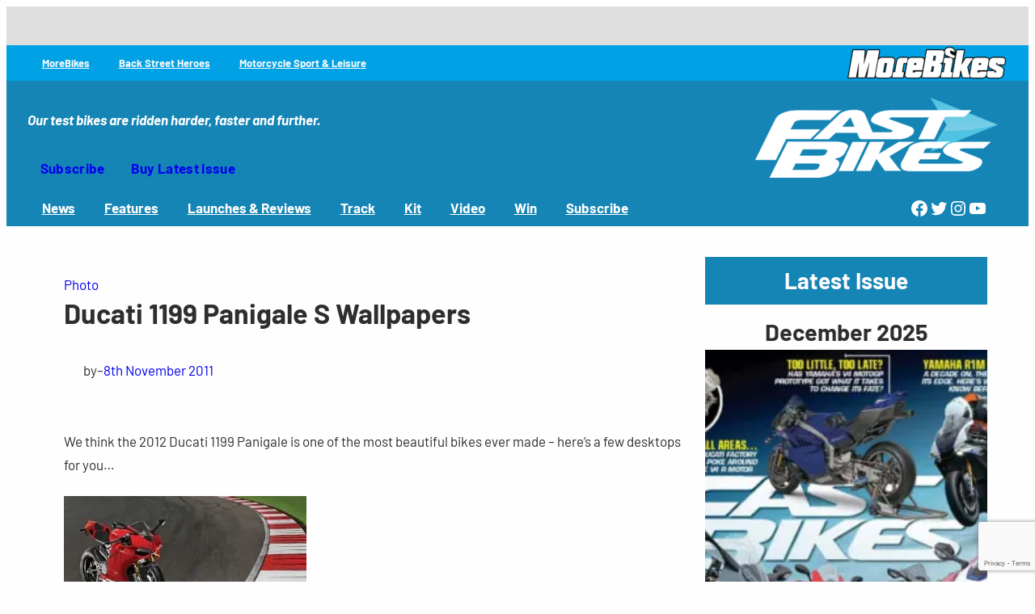

--- FILE ---
content_type: text/html; charset=utf-8
request_url: https://www.google.com/recaptcha/api2/anchor?ar=1&k=6LfQ5PoUAAAAAK7j23vR3jdu4t_tnL5tBN7pvU2a&co=aHR0cHM6Ly93d3cuZmFzdGJpa2VzbWFnLmNvbTo0NDM.&hl=en&v=TkacYOdEJbdB_JjX802TMer9&size=invisible&anchor-ms=20000&execute-ms=15000&cb=dliggjskqri6
body_size: 45451
content:
<!DOCTYPE HTML><html dir="ltr" lang="en"><head><meta http-equiv="Content-Type" content="text/html; charset=UTF-8">
<meta http-equiv="X-UA-Compatible" content="IE=edge">
<title>reCAPTCHA</title>
<style type="text/css">
/* cyrillic-ext */
@font-face {
  font-family: 'Roboto';
  font-style: normal;
  font-weight: 400;
  src: url(//fonts.gstatic.com/s/roboto/v18/KFOmCnqEu92Fr1Mu72xKKTU1Kvnz.woff2) format('woff2');
  unicode-range: U+0460-052F, U+1C80-1C8A, U+20B4, U+2DE0-2DFF, U+A640-A69F, U+FE2E-FE2F;
}
/* cyrillic */
@font-face {
  font-family: 'Roboto';
  font-style: normal;
  font-weight: 400;
  src: url(//fonts.gstatic.com/s/roboto/v18/KFOmCnqEu92Fr1Mu5mxKKTU1Kvnz.woff2) format('woff2');
  unicode-range: U+0301, U+0400-045F, U+0490-0491, U+04B0-04B1, U+2116;
}
/* greek-ext */
@font-face {
  font-family: 'Roboto';
  font-style: normal;
  font-weight: 400;
  src: url(//fonts.gstatic.com/s/roboto/v18/KFOmCnqEu92Fr1Mu7mxKKTU1Kvnz.woff2) format('woff2');
  unicode-range: U+1F00-1FFF;
}
/* greek */
@font-face {
  font-family: 'Roboto';
  font-style: normal;
  font-weight: 400;
  src: url(//fonts.gstatic.com/s/roboto/v18/KFOmCnqEu92Fr1Mu4WxKKTU1Kvnz.woff2) format('woff2');
  unicode-range: U+0370-0377, U+037A-037F, U+0384-038A, U+038C, U+038E-03A1, U+03A3-03FF;
}
/* vietnamese */
@font-face {
  font-family: 'Roboto';
  font-style: normal;
  font-weight: 400;
  src: url(//fonts.gstatic.com/s/roboto/v18/KFOmCnqEu92Fr1Mu7WxKKTU1Kvnz.woff2) format('woff2');
  unicode-range: U+0102-0103, U+0110-0111, U+0128-0129, U+0168-0169, U+01A0-01A1, U+01AF-01B0, U+0300-0301, U+0303-0304, U+0308-0309, U+0323, U+0329, U+1EA0-1EF9, U+20AB;
}
/* latin-ext */
@font-face {
  font-family: 'Roboto';
  font-style: normal;
  font-weight: 400;
  src: url(//fonts.gstatic.com/s/roboto/v18/KFOmCnqEu92Fr1Mu7GxKKTU1Kvnz.woff2) format('woff2');
  unicode-range: U+0100-02BA, U+02BD-02C5, U+02C7-02CC, U+02CE-02D7, U+02DD-02FF, U+0304, U+0308, U+0329, U+1D00-1DBF, U+1E00-1E9F, U+1EF2-1EFF, U+2020, U+20A0-20AB, U+20AD-20C0, U+2113, U+2C60-2C7F, U+A720-A7FF;
}
/* latin */
@font-face {
  font-family: 'Roboto';
  font-style: normal;
  font-weight: 400;
  src: url(//fonts.gstatic.com/s/roboto/v18/KFOmCnqEu92Fr1Mu4mxKKTU1Kg.woff2) format('woff2');
  unicode-range: U+0000-00FF, U+0131, U+0152-0153, U+02BB-02BC, U+02C6, U+02DA, U+02DC, U+0304, U+0308, U+0329, U+2000-206F, U+20AC, U+2122, U+2191, U+2193, U+2212, U+2215, U+FEFF, U+FFFD;
}
/* cyrillic-ext */
@font-face {
  font-family: 'Roboto';
  font-style: normal;
  font-weight: 500;
  src: url(//fonts.gstatic.com/s/roboto/v18/KFOlCnqEu92Fr1MmEU9fCRc4AMP6lbBP.woff2) format('woff2');
  unicode-range: U+0460-052F, U+1C80-1C8A, U+20B4, U+2DE0-2DFF, U+A640-A69F, U+FE2E-FE2F;
}
/* cyrillic */
@font-face {
  font-family: 'Roboto';
  font-style: normal;
  font-weight: 500;
  src: url(//fonts.gstatic.com/s/roboto/v18/KFOlCnqEu92Fr1MmEU9fABc4AMP6lbBP.woff2) format('woff2');
  unicode-range: U+0301, U+0400-045F, U+0490-0491, U+04B0-04B1, U+2116;
}
/* greek-ext */
@font-face {
  font-family: 'Roboto';
  font-style: normal;
  font-weight: 500;
  src: url(//fonts.gstatic.com/s/roboto/v18/KFOlCnqEu92Fr1MmEU9fCBc4AMP6lbBP.woff2) format('woff2');
  unicode-range: U+1F00-1FFF;
}
/* greek */
@font-face {
  font-family: 'Roboto';
  font-style: normal;
  font-weight: 500;
  src: url(//fonts.gstatic.com/s/roboto/v18/KFOlCnqEu92Fr1MmEU9fBxc4AMP6lbBP.woff2) format('woff2');
  unicode-range: U+0370-0377, U+037A-037F, U+0384-038A, U+038C, U+038E-03A1, U+03A3-03FF;
}
/* vietnamese */
@font-face {
  font-family: 'Roboto';
  font-style: normal;
  font-weight: 500;
  src: url(//fonts.gstatic.com/s/roboto/v18/KFOlCnqEu92Fr1MmEU9fCxc4AMP6lbBP.woff2) format('woff2');
  unicode-range: U+0102-0103, U+0110-0111, U+0128-0129, U+0168-0169, U+01A0-01A1, U+01AF-01B0, U+0300-0301, U+0303-0304, U+0308-0309, U+0323, U+0329, U+1EA0-1EF9, U+20AB;
}
/* latin-ext */
@font-face {
  font-family: 'Roboto';
  font-style: normal;
  font-weight: 500;
  src: url(//fonts.gstatic.com/s/roboto/v18/KFOlCnqEu92Fr1MmEU9fChc4AMP6lbBP.woff2) format('woff2');
  unicode-range: U+0100-02BA, U+02BD-02C5, U+02C7-02CC, U+02CE-02D7, U+02DD-02FF, U+0304, U+0308, U+0329, U+1D00-1DBF, U+1E00-1E9F, U+1EF2-1EFF, U+2020, U+20A0-20AB, U+20AD-20C0, U+2113, U+2C60-2C7F, U+A720-A7FF;
}
/* latin */
@font-face {
  font-family: 'Roboto';
  font-style: normal;
  font-weight: 500;
  src: url(//fonts.gstatic.com/s/roboto/v18/KFOlCnqEu92Fr1MmEU9fBBc4AMP6lQ.woff2) format('woff2');
  unicode-range: U+0000-00FF, U+0131, U+0152-0153, U+02BB-02BC, U+02C6, U+02DA, U+02DC, U+0304, U+0308, U+0329, U+2000-206F, U+20AC, U+2122, U+2191, U+2193, U+2212, U+2215, U+FEFF, U+FFFD;
}
/* cyrillic-ext */
@font-face {
  font-family: 'Roboto';
  font-style: normal;
  font-weight: 900;
  src: url(//fonts.gstatic.com/s/roboto/v18/KFOlCnqEu92Fr1MmYUtfCRc4AMP6lbBP.woff2) format('woff2');
  unicode-range: U+0460-052F, U+1C80-1C8A, U+20B4, U+2DE0-2DFF, U+A640-A69F, U+FE2E-FE2F;
}
/* cyrillic */
@font-face {
  font-family: 'Roboto';
  font-style: normal;
  font-weight: 900;
  src: url(//fonts.gstatic.com/s/roboto/v18/KFOlCnqEu92Fr1MmYUtfABc4AMP6lbBP.woff2) format('woff2');
  unicode-range: U+0301, U+0400-045F, U+0490-0491, U+04B0-04B1, U+2116;
}
/* greek-ext */
@font-face {
  font-family: 'Roboto';
  font-style: normal;
  font-weight: 900;
  src: url(//fonts.gstatic.com/s/roboto/v18/KFOlCnqEu92Fr1MmYUtfCBc4AMP6lbBP.woff2) format('woff2');
  unicode-range: U+1F00-1FFF;
}
/* greek */
@font-face {
  font-family: 'Roboto';
  font-style: normal;
  font-weight: 900;
  src: url(//fonts.gstatic.com/s/roboto/v18/KFOlCnqEu92Fr1MmYUtfBxc4AMP6lbBP.woff2) format('woff2');
  unicode-range: U+0370-0377, U+037A-037F, U+0384-038A, U+038C, U+038E-03A1, U+03A3-03FF;
}
/* vietnamese */
@font-face {
  font-family: 'Roboto';
  font-style: normal;
  font-weight: 900;
  src: url(//fonts.gstatic.com/s/roboto/v18/KFOlCnqEu92Fr1MmYUtfCxc4AMP6lbBP.woff2) format('woff2');
  unicode-range: U+0102-0103, U+0110-0111, U+0128-0129, U+0168-0169, U+01A0-01A1, U+01AF-01B0, U+0300-0301, U+0303-0304, U+0308-0309, U+0323, U+0329, U+1EA0-1EF9, U+20AB;
}
/* latin-ext */
@font-face {
  font-family: 'Roboto';
  font-style: normal;
  font-weight: 900;
  src: url(//fonts.gstatic.com/s/roboto/v18/KFOlCnqEu92Fr1MmYUtfChc4AMP6lbBP.woff2) format('woff2');
  unicode-range: U+0100-02BA, U+02BD-02C5, U+02C7-02CC, U+02CE-02D7, U+02DD-02FF, U+0304, U+0308, U+0329, U+1D00-1DBF, U+1E00-1E9F, U+1EF2-1EFF, U+2020, U+20A0-20AB, U+20AD-20C0, U+2113, U+2C60-2C7F, U+A720-A7FF;
}
/* latin */
@font-face {
  font-family: 'Roboto';
  font-style: normal;
  font-weight: 900;
  src: url(//fonts.gstatic.com/s/roboto/v18/KFOlCnqEu92Fr1MmYUtfBBc4AMP6lQ.woff2) format('woff2');
  unicode-range: U+0000-00FF, U+0131, U+0152-0153, U+02BB-02BC, U+02C6, U+02DA, U+02DC, U+0304, U+0308, U+0329, U+2000-206F, U+20AC, U+2122, U+2191, U+2193, U+2212, U+2215, U+FEFF, U+FFFD;
}

</style>
<link rel="stylesheet" type="text/css" href="https://www.gstatic.com/recaptcha/releases/TkacYOdEJbdB_JjX802TMer9/styles__ltr.css">
<script nonce="HxiZsjXp-sh27JeHg0yyew" type="text/javascript">window['__recaptcha_api'] = 'https://www.google.com/recaptcha/api2/';</script>
<script type="text/javascript" src="https://www.gstatic.com/recaptcha/releases/TkacYOdEJbdB_JjX802TMer9/recaptcha__en.js" nonce="HxiZsjXp-sh27JeHg0yyew">
      
    </script></head>
<body><div id="rc-anchor-alert" class="rc-anchor-alert"></div>
<input type="hidden" id="recaptcha-token" value="[base64]">
<script type="text/javascript" nonce="HxiZsjXp-sh27JeHg0yyew">
      recaptcha.anchor.Main.init("[\x22ainput\x22,[\x22bgdata\x22,\x22\x22,\[base64]/MjU1OmY/[base64]/[base64]/[base64]/[base64]/bmV3IGdbUF0oelswXSk6ST09Mj9uZXcgZ1tQXSh6WzBdLHpbMV0pOkk9PTM/bmV3IGdbUF0oelswXSx6WzFdLHpbMl0pOkk9PTQ/[base64]/[base64]/[base64]/[base64]/[base64]/[base64]/[base64]\\u003d\x22,\[base64]\\u003d\\u003d\x22,\x22w6Ziw44Cw6rDsTbCiCodwokpcAbDrcK+BjTDoMKlOQ3Cr8OEY8KkSRzDj8KUw6HCjWkpM8O0w4TCmx85w6hbwrjDgDc7w5o8ciNofcOCwpNDw5AJw6crA3trw78+wqNCVGgSF8O0w6TDp1pew4lLfQgcXU/DvMKjw6dUe8OTJsOPMcORAMKWwrHChwgHw4nCkcK2JMKDw6FoCsOjXyVCEENFwrR0wrJWAMO7J2LDpRwFE8OPwq/DmcK2w7I/Dw/[base64]/CtFlHcFFHQMOeG0l6VHXDo37Cv8OBwpTClcOWAGXCi0HCjhMiXw7CjMOMw7l/w6tBwr59wpRqYCTCmmbDnsOnScONKcKKQSApwrnCsGkHw73CgGrCrsOhZcO4bSXCjsOBwr7DrcKMw4oBw4XCnMOSwrHCkVh/wrhFJ2rDg8Kuw6DCr8KQRQkYNxw2wqkpWsKdwpNMBMO5wqrDocOEwrzDmMKjw5BJw67DtsOYw6RxwrtjwqTCkwAEV8K/bUdqwrjDrsO3wppHw4p9w4DDvTAwQ8K9GMOtCVwuMnFqKkAFQwXCnjPDowTCh8Kgwqchwr3DhsOhUEw3bSt+wr1tLMOFwr3DtMO0wodnY8KEw74EZsOEwrkAasOzNnrCmsKlTi7CqsO7FkE6GcO1w6p0egtpMXLCncOqXkAtLCLCkWscw4PCpSt/[base64]/[base64]/CvMKjBifCiEMrwrcZwp87wqs0w6xbG8Ovw7DCjwYuNMOBLUrDi8KiEizDn3VuZVDDnC3Dh27DkcKfwoBqwodXMizDmTsNwq/[base64]/OcKCAMO5w4ljw7s3wp7Dm8OFw7TCoW/CusOZwrYOw4zDiVHDhVRuNBECBTnCn8KjwrsBB8Khw5hXwrE6wp0FccKJw5LCncOnZmh7OMOFwq1ew47CrSlCNcOLdUfChMK9FMKxY8Kcw7pKw5NAcsOxM8O9McOXw5zDhMKFw7/CgsO2CRfCjMOIwrFkw5vDg31Cwr02wpfDix0cwrnCun4owqTDkcOOBwIbRcKKwrNSaHbDj3/CgcKPw6Qlwr/[base64]/IMKDX8Krw5UwwrlUYMK4w7/CrMO8w7ZTWMOeZSzClhrDocK/UX3CvDxhAcO9wrwuw7/CrMKyF3PCjTIjF8KoJsKWHC0Ew5IVAcOMM8OCYcOHwoFYwoJJasO8w6Y+dSZawodRTsKCwrtkw49Fw5vCgW1DKMOMwokgw40Kw6HCsMOEwp/[base64]/[base64]/[base64]/w6/DmEHDl8KNwqfCucKdwrFpNMOswr7CsgsYw6HDlcO/UgbCkxoXOzvCjnTDpsOGw7guDmXDkEzDjMKewpIhwqXCj2TDow5ewrfCrHrDhsOUPWYOIEfCpT/Dl8OAwrHCjMKZTX7DtkfDmMOLFsOQw73CrUN8w4MbZcKDdwEvLcOGw719wrTDg1EBNcKtO0kLw6PDicO5wo7DlcKBwrHCmMKEw7EDOcK6wo5TwrzCicKKGR0+w5/DgsOAwqLCpMKkGMKkw6sJDV9ow581woVRO3R5w6MkCcKwwqQUEjDDpgBPbnjCg8Kiw7XDgMO1w4RhGmnChyPCsxPDmcO1LwrCgiLCssK/[base64]/DjcKBw5JCwrrDv8OTw7cXw5FnwrvDnDDCucOJLEoUdMKRExA+CcOUwobCosOVw5PCnMKYw6/Cr8KJakrDqMOowqLDvcOWH0M+w5h2LQ9eOcKdH8OAX8KpwrhWw7VjFTsmw7rDr0J5wo18w6vCkSo2wpXCgcOzwpHCqyBbUiRnVmTCi8OcCiERwptwecOHw51LeMOtM8K+w6bDu3zCpMKQw73DtjJrwoXDjz/CvMKDQ8K5w53CgTVmw4JgHMOOw5RuH1HCpxUaZcOQw4rCq8OJw7jCqF9ywpgTeA7DjTHDqVrCg8KUPx1sw53DusOCw43DnsKGwovCt8OjLhLCgsKxwoLDrWgrw6bCqWfDkcKxJ8K7woXCnMO0XDHDrEjCpMK/DMKTwofCpmZYw5DClsOQw5hdXcKnHn3CtMKWP01swp3CkkdVH8OpwrpZY8KRw51XwpEMwpISwrYCZ8Khw6bCosK1wp/DtMKeBnXDgGbDr0/Cv1FlwrPCuw8KTcKIw5ZgRsO5LS0vXyZEVsKhwqrDosKWwqfChsKuS8KGDTwEbMKkRHFOwo7DiMKWwp7Cm8Ofw41aw7tJdMO3woXDvD/[base64]/TnPDiljCtMOzwrlTTTHCqsKpTBkFXQnDl8Obw5xIw4/DisOrwrfCmMOZwpjCiQrCtmw1I1lFw7PCncO9Tx3Dp8OxwodNwpfDgsOtwqLCp8OAw5rDoMOhwofCn8KvL8KPXsOxwrbDnCQhw7jDhSASQsKOAwMrTsOJw79Cwrxyw6XDhMOaPXxww64ERMOXw65kw5vCr3XCs0HCqnsbwozChVBSw4hTNU/DqVPDtcOeOMOFQW0KecKXfsOAMk7DiA7CqcKVWk7Ds8OGwoTDvSwVGsOKacOrw4gDacOLw5fChDsww5zCusOQPSfDux7DpMK+w6nDr13DkBAtCsOJKn3CkE3CvMObwoYPPMKlMB1nQ8O4w7XCiR/CpMKFHsOkwrTDqMKFw5h6bx/CkB/DmiAuwr1owpLDhMO9w6XCq8KswovDrTgpH8KsfW93TGLCuiEgwojDulfDsUfChsO9w7Yyw74bLsK2VMOcBsKEw5FnBj7CjcKkwo9zf8O/fzjCisKwwrjDkMOqTjTChhddZsKDw7vDhFvCuV7DmSPCtMKNaMOQw7tUe8OHbjFHKcOjw5TCqsKOw4NgDV3ChMOTw6nCm07ClAHDknsyN8OyacOgwo/DvMOqwofDrWnDkMK1RsK4LG/DucKWwql4W27DvDzDr8KPQgV0woRxw5pIw6tgw4rCpMO4UMOCw67CrcKsXk8Hwq07wqIdS8OMWnlLwrQLwp/Cq8OmIx4DMcKQw67Cl8KZw7PChjI9W8OPT8K+AhgRaDjCgFoZwq7DoMOPw6DDn8K5wpPDs8OpwrMlwrHCsScKwqAKLzRxH8Kvw4XDkgjCvCbCjnRRw5/CgsOOUxzCmyp7WXzCmmjCs24uwoZSw4DDr8OPw6HDl13CnsKiw7LCrMOUw7tEasOkJcKhTSUrN2xaRMK7w49ewphXwqw3w4k5w4F4w5IAw5PDjMKNKnJAwoMoPiTDtMOIRMKUw7/Cm8OhDMOfD3rDsgXCgcOnd1/CmcOnworCncOhPMO9L8KrYcKAbRfCrMKEdEhowqVnbcKXwrcawoDCrMKSEgtIwrs/QMK+RsKmEDnDl2XDosKpPMO9cMOsSMKiXGRqw4QGwoFlw4B/Y8Opw53Dp0bDvsO1w6fClMO4w5LCtsKBwq/ClMOhw7fDoD1UV1NqN8Khw5Q2WHTCiSLDsDLDgcOBEMKkw7gffsKsL8KcU8KTXj1mMMKKMVBwAQXClTrCpmZqK8OSw7HDuMOtw5sxEHzDiGE6wqzChUnCmEdVwp3DmMKbImTDg1LCtsONKGrDskDCsMOubsOnRMKqwo/DucKSwolzw5XCqcORbgLCmDnCiWvCuRBXw4vDkl4uRUwSIcOheMKow73DksKjAcOdwpkSd8KowpnDocOSw7nDh8K+wpnCphrCgRrCvRNhPknDrhHChyjCjMKmLMKyXxMgDV/CpsOYP1HDi8O9w7XDqMOUXiUtw6bClj7DscOzwqt8woA6EsKhJcK6dMKWZSfDmnDCjcO0Ix5Ew6lrw7tJwpXDvAhjYVJvDsO0w6xIby/CgcOBAMK2AsKiw49Aw7LDkBvCh0bDlRPDkMKWfsOYCWhGQRlsQMKyHsOTNMO7BUoew6rCqWjDvsO3XcKFwqTDpcOuwrdAVcKiwoXCnTXCqcKKw7zCiAtqwqZuw53CiMKEw5vCmU3DlC8mwprChcKmw7QYw5/DnwUQwpjCv0RBJMOBdsOrw4VIw4xuw5zCkMOZBVZcw795w4vCj1jDrlTDrV/DvWEDw4R/[base64]/DgsOvwo7Ci1d9wrUcRMKHw7RQGsOVAUrDuHrCnCYJIcKQW1rDpsKcwprCoWTDvwHCqcKFFG9jwpTCnn/Cjl7DtWNTPMKsHMO8eU7DocKlwpHDqsK5TzrCnmk/HsOLDMO7wqtTw7XCgcOyNMK5w4zCuXPCph3CskMVXMKGbSpsw7/DnxtuYcOHwqDChVDDmA40wrdUwo0zF0/CgkDDhk/DoCvDkl/DijfCocOwwo0bw651w7DCt0hawo1YwqHCtFHCqcKzwojDncOzTsOYwronKg9vw7DCu8KAw509w47CosOMLHXDhlfCs0/Ch8O5WcOAw4tlw716wpVbw7guwpk7w7vDs8KsVMO2wr3DhsK6VcKWU8K+dcK6EMO5w5LCoyMMwqQewrIuwo3DokPDoF7CnyTCm1nDpjjDmT8KUh9SwobCi0zDu8KlNm0FLi7CssKuHQfCtiDDoDzDpsOJw6zDv8OMC0fDiEw8wq0ywqV/[base64]/Co8O1b8KhAsKTwrg3w4ddwqrCu8Onw5wMwobDhMK/[base64]/w6nCukPDosO/NhTDnALCpMOOwqVTICDDhWYfwpQxw7hsFlrDrMOAw4pNFHfCkMKNRgnDtmIewq/ChgXCqUDCuygHwq7DpTfDnhphIGZ1w5HDjXnDhcKVZww1c8KPCwXClMOtw6zDuxPChcKDdVJ7w4tgwqJTVQjCpCTDk8OFw7cUw6jCiQnDswdhwqbDhglaNEc9wopywqLDrsOqw6Ezw5lEQcO/emREJAxeNGTCjsKow7YzwpAkw5LDusK2M8OEX8KPBmvCiUTDhMOGWSwRElpQw5ZINU3Dl8KAd8KywrDCo3bCrcKewoXDocKvwpHDkwLCo8KsXHDDp8KHwqrDgsKVw5jDhMOJEyfCh3bDisOGw63Cs8OwT8KOw7DCqkAIBDYCRMOKUkMtMcOeRMOVIBsowq/[base64]/CmCUhwrxNw5fDvQt8wo7Cm0g+wqbDh1dOBsORwp1mw5HDkEnCkG9MwqbCh8ONw5vCt8Khw7x1NXNmXGHCthpTDMKwOXLDmcKtTChtbsKbwqcaLRo/[base64]/wr/CowI3Jl3CnsOoWcKqw5Ffwp/CixNiHsKNFMKPTnXCmXRbGk7DpHPDncKgwoMjZMOuQcK/w7k5AMOdOcK+w5HCu3PDksOow7Z3P8ObUzhqe8O1w4zCkcOaw77Cm3Btw79CwrvCgUMiHi5Rw4vCmT7DukoTdhwoLTFfw5fDjz8mLRxMdcKow7kqw5/CiMOXH8Ovwr9cGMKWEcKTLkJww7LDgQLDksK8w5zCoCvDoVzCrj5IQzsbPRYhVsKqwphZwp9CDjMrw6bCvxUdw7XCm0g2wo4nBGjCiUQpw6PCj8Kow5d5FV/Ctn7DtMOHN8K4wq3Dj2RlY8OlwpPDhMO2JlQHw47CpcOyTMKSwqDDnCTDl3E5bsKnwrfDtMOIcMK+wrVbw4EOL1TCrcKmFRhkYDzCskbClMKvw6/CicKyw4LCtMKzYcKbwp3CpT/DiyzDlU45wqvDq8K7e8K4AcOPHkgCwpsdwpw8UB3DsQt6w6TCkDTDnW4swpzDnzLDr15Ww4LDin5Ew5wAw7XCpjrCozkXw7jCpH1xOmppWX7DrDkoS8OHCHnCoMOgQMOZwrF+EMKDwq/CgMOFwrXCnRXCmSh6PDg2JEojw4LDsWQYCxzCvytpwqLCn8Khw7FmT8K8wp/DimVyIsK6IG7ClFHCmx0rwpXCv8O9OwhfwprDjxHCmMKOJsK7w7ZOwpkCw5cDccOaHMKlw7TDj8KSEnFaw5XDh8KPw50Rd8K7w4jCuwfCmsOywrwQw4DDhMK7wq3Cn8K+w4PCg8K9w5lSwo/CrcObYjsZdcKpw6TDk8OGwo5WCB0+w7hIQmnDojfDnsOlwovCiMKXRMO4EVbDrCg1wq57wrduwqvCvBfDpMOdYzHDgWjDscK6wr3DjkPDjFnChsOJwqNiECHCtnEQw65Yw5dcw6VMNsO1LwNYw5nCqcKNw6/CnTLCjhrCkG3CikTCszdsQMOPAl1/AsK/wqDDkwM2w6PCuCbDlMKLbMKZIFXCk8KYw67CuGHDpwgmw6rCuSgjbxRiwo9WNsOzOMK0w47CtznDnW3Cu8KJT8KnGx9IURwLw7nDjsKaw6vCk2ZBXy/DlhgjU8O2dQVtXhnDjVnDkisNwo4QwochaMKfwpNHw64uwphOd8ONU0A/[base64]/DlcKlV8KHwq59Qg3CuGsew44MLUc6wrMLw5XDk8O+wrTDrcOEw6Yvwrx2Cg/DgMKqwqHDjk7CosOhRMKww63CuMKDd8KXB8K0fyvDuMKBSHfDmMKNL8OackDCqsO7asOnw7NqXMKfw5fCq3JpwpkiZSkywr/Dtm/DvcKYwrfDmsKlDwA1w5TDvsOdwpnCjlDClgpYwppdSsOZbMO+wpXCv8KfwrTCrnXDpsO6fcKQB8KGwrzDuEpEY2BOXcKEXsK5GcKhwovCqcO/w6pZw4dAw6zDjgkvw5HCrG7Djz/CvGvCuEIHw4LDh8KQHcKwwoRyaUV4woPCmMO5cFXCo3YWw5AMw60iOsKhWH0wYcKfGETCmTFVwr4Two3DjMOrXcKLP8OAwoh2w6jDssKgYMKsccKsZsKPD2kMwrbCmsKEGCXCvk7DrMKbam8AdQcBAADCp8OcOcOLwoZLEcKiw5h/GXjCnizCrGrCmFvCgsO2ajvDl8OoO8Klw4oKRMKKID/[base64]/D1vDn8OkX8K0w57DhUHCicKteDs0J8OHQCMce8OnPCnDsiUAFcKZwonCt8KpFGjDs3nDnMO/wobCq8KFVMKEw7PCiTDClMKew6Vnwr8rJT/DgnUxwrNkwrNuAE5swpTDgMKvG8OmWU/Cnm0lwpnDscOvw5nDok9ow6TDmcKffsK8cQ57R0TDuFdRS8KWwo/[base64]/ClVTCmsKTMsK0ZcKUIsKIdUjCtUAawrvCojN1HUs9cyDDozzDtQTClcKwF2JCwpsvwrJjw7bCv8OCUEQ+w4rCicKAw6LDlMK5wrvDv8ODX2fDgDcQFcOKwpPDgmdWwrhXSTbCoHg2wqXCocKqXj/CncKPX8KPw7LDmx84M8Omwo/DuiNIMsKJw4wqw6oTwrPDlSDCtDYhK8KCw5Ygw51lw7NtOcKwYBTChMOow4EdcMKDXMKgERXDu8K2Jzwew4A8wojCsMKQaHHClcOvUsK2bcK7fcKuCsK4OMOYwpjClAVDwoxneMOyE8Kew6BHwoxJUMOlSMKOc8O/f8KAw6F8flbCtkHDlMOLwozDgsOQTsO9w5PDkMKLw4BZKMKGLcO9w6Z6wrlww65lwqZkwpTDt8O0w53DlXx0XcKtC8O6w59AwqLCtcKiw5w3cQ9mw7jDgWhyLwTCryEmS8KHw6kRwo/CmzJbwq/DvjfDucOYwpXDh8Onw7TCpsKdwqZhbsKcPwbChsOCRsK3VsKkwpI6w5PCmlYbwq7Dg18uw4/DrFEhegDDumLCgcK2w7vDjMObw5lgEhd2w43CvsK/aMK3woJCwrXCksOlw6XDr8KLDcO/w7zCtn0nw4sodBR7w45oRMOOfTAOw59qwoLDrWMdw4XDmsKvRj55ex7DsjfCjcO1w5fDisOxwrdLAxRdw5PDrzzCgsKGRGNnwoLCgMOowqcfLgRMw6LDm3vCmMKQwoxzW8K1QsKjwrjDhFzDicOsw4N1wqw5C8OQw4cJTsKWw6jDq8KYwo/CkmrCn8KbwphowoVMwp1FfMOYwpRewqnCjjpSEkTDosO8w6A/RRUgw5/Drj7CscKNw6B3w5nDhTTDogFOV23DvVTDokwxN0zDsALCiMKTwqTCisKXw78ofsOqVcOPwpLDkyjCvX7CqCrCkTLDinjDpMOzw5xvwq5hw6ggQirDl8KcwqzDu8Knw4bCrXzDjcKuw6ZNNQsRwrc/w6Mzfx/[base64]/esOWw5ALKzcQSMOTJ8K9wr5XF8OxWMOJw7EMw5XDmEvDi8OLw4rCvFvDuMO3PGbCocK9TcKxGsO/w6TDtwR0CcKOwpvDnsOfHsOtwqYAw5rCuRYuw6AydcKywqbCucOeYsOTbkrCnn8SWSBGCz3CozjCjsKzJ3YFwrfDslBhwqHCq8Kmw4/CuMOVIE/CuybDj1fDtTxONcKEMz4awoTCqsOqNcObI0MGZsKzw5krwp3DoMOpUMOzbkzDhU7ChMKEPMKrG8KFw7BIw53CsT0/GMOJw60Uwo9hwod3w6R+w4wRwoXDk8KjelzDrVMjbinDkQzCmhAXBi8Iw4k8w5vCjMObwqgOYsKYLkVcNsOMUsKaDMKiwohEwrhQW8OzB1hJwrnDhsOHwoPDlnJVVU/CvjBZOsKtRmjDgFnDknLCiMKiZMOgw7PDmMOKQcOHTUPDjMOmw6B/w7I0a8O7w4HDjDjCrsKBTCdVwpI9wpPClQDDnjXCvWAdwrViAT3Cm8OgwqTDisKYYMOywpjChHnDtBpWPgLChgR3Y1R7w4LCrMOCEcOhwqs/w7nCnn/CqcOfH3TClcOjwqbCp2wYw7tCwrXCuUXDnsOtwqwvw6YOVBvDtATClcKfw4gIw6bCm8Kbwo7CjsKFFCgGwofDijpAI2XCg8KAEcOeHsKgwrtaaMOqPsKJwrEtakskNVx2wqLDsyLCiEAYUMOnQj/ClsKOHm/[base64]/DocKUBsOvwp8HeT7CqSvDkw/CmjnDi1t8wogSwq5Xw7XCiibCkBvCkMO0fVbDnG/[base64]/[base64]/CrMOMw5ljDUMcO8OrFlrCmMOswobDhydafcKTEznDplQYw6fDnsOHMkLDhygGwpHCjjnDh3dLOhLCgEgRMTkhC8KNw5PDvj/[base64]/DiDDCn1zDrsOew4QBwprCtMONS0xMZsKgw6rDqn7CjhrCjx7CqcKuOBFAA3IBQRBhw50Ww5x3wr7DmMK6w5JZwoHCi0LCsCTDgwxuWMKWVi0MHsOVTcKbwrXDlMKganF8w7HDgsK/wrJdw7jDrcKdTnvDpcKCXgfDpEUbwqEHZsK+Z25owqY6wosiworDrj3Cq1ZvwqbDg8Kow5IMesOJworCiMKIwqnCpGnCkykKYyvCtsK7fwMdw6ZdwpFFw5vDnyVlIMK/aHI+d33Cq8OWwrjDqjQTwqFoBhsqWxVxwoVRCDwIw7VWw64SVB1Aw6rDm8Kjw6/[base64]/[base64]/[base64]/w6PClsKVCAArw41cwrUxI1h+GsOAE8Kpw7PClcO8ETbDucOlwokpw50fw4ldwqDCl8KAQcOWw5/CnkLDvHXCm8KeNMKleRgow7bDpcKdw5XCjwlCw4/CusKPw4YcOcOKGcObDMOefQ9bDcOrw7zCllkMaMObc1cxWALCo0jDu8K1PGxrw5vDjlFWwpk/EgPDvg5qwrLCpy7Ct0sySl1XwrbCl1F8TMOWw60KwojDjS0Cw7/Cr1d+TMOvUMKLFcOSKsOTT27DtSFNw7XCliPChgVDXcKNw7MzwpHCp8O/fcOIH0LCoMK3dcOyYMO5w4vDpMKHHChRS8Opw6XCjXbCuWwswqdsaMOnwrvDssKyGgwAVMOAw6fDvlMBXMKhw4fDuVzDqcO9w7xUUkBowpfDu3DCtMOow5oowo3Du8Kywp/DhUZFIU3CncKJdcKawrPChMKawogaw7vCqsK2OlTDn8KqWRDChcK9Sy7CoyHCqMOBcxDCnSDDpcKsw61nGcOHYMKNM8KKKBrDmMOQTMK9OMOraMKRwovDp8KbSS0sw43CvsOuKXLDtcOAQMKOfsOXwr5nw5hnW8KMwpDDmMKxQcKoLTHCnxrCi8Opwo8gwrlww69kw4/Dq1bDkWvCozfDtSjCncOOCMKLwqvCqMO2w73Dq8Oew7TDsXokL8O9Yn/DtiUkw5nCsUZyw7tlYgzCuQjDg1HCqcOZYMKcC8OeWMOWQDJmLVIfwrV7NcK9w6vCo3w0wok0w43DhsKUd8Kbw5YKw4HDtjvCoxE9IwHDiXXCizICw7Z/w7NVcmLDhMOWw5LCjMOQw6sPw7TDp8Oyw4xAwqsgF8O4NcOeT8KnUsOcw4jCisOsw5vDo8K9LB09Aw1QwrTDtcOuIUXCj1JLGsO0J8OTw7LCssKmMMO+dsKTwpLDlcOywoDDl8OLCwJ/w6ZPw7I3acOKCcOAJsONw5pkNsKzDWPDuE/DgsKMwpUQT3DCgTjDp8KyYsObS8OWO8OKw4FDKsKDcxwRZTTCt0/DjcKFw659HlPDpTh1dT9lTwpFOMOgwqzCrsO2T8OZdkovGR3Cq8O3ScKrAsKBwr8EZcO1wqVNIcKmwrwUahpLFFUdMEA2VcK7EU/CqGfChRUMw655wq7CiMK1NGM0wp5mYsKsw6DCr8Kfw6jDiMOxw5bDicO5LsOjwqMQwrPDt0nDo8KnTcOXecOLbx/DlWVqw780VsKewrDDgGlSwqIUbMKeCD7Dm8Kxw4JRwoHCh24Iw4bCvVo6w6LDkTgtwq0sw7hsCEXClMO+DsK0w4wIwoPChcKmw7bCrHfDh8OxSsOcw6/DgMKEd8KlwpvCj3LCm8OQPnXCv1sicsKgwoDCo8KAcBR/w6hQwqEBGX0RZ8OMwpvDgsKGwrzCqWbCosObw5p+OzXCo8OrVcKmwpzCqAQJwq7Cr8OewrM3CcODwrkWV8KjFA3CgcOIJQrChWzDhDbClgDDlsOaw4czw6/Dqk5ILyYaw57DkkrCgz5gOQc8K8OCTsKGf3LDj8OjMHEJUwbDi03DuMOjw6Y3wrLDtsKiwqkrwqAzwqDCuwzDsMKOY0rCgXvDq1VNw4DDrMK8wrhTQ8KewpPDmlsnw5HCgMKkwqdQw5PCim1GCMOtYnvDkcKxIsKMwqI/w4czFmbDosKBJR3ChklzwoMNZ8OowqHDvQPCjcKAwppLwqPCqxs0wpcaw7DDvjPCnlzDosKKw67Cpi/DiMKywozCrsOlwqoaw7PDti9zUFBiwr5VZcKGRsK6PsOvwpp8eAPCjlHDkjXDlcKlK23Dq8KXw6LCixMfw6/Ck8OMHg3CtHRJB8KsOB3DkGIJAmx1AMONBnUTakvDsUnDi1XDmcK3w73DrcKnVcKda33Dq8OwV1hKQcKSw5ZWRR3DkXhSBMKNw7jCkMK9U8OXwoLCp2fDu8Oyw78jworDpCzDnsO2w4pbw6QkwqnDvsKeLMKlw4t7wqHDslHDrRx9w5LDkiHCpw/DgsOPFcOSTsKqCHxGwoFIwp4owonCrxdjMBs+wrFqMMKuAEsswprCllMqHTHCq8OObcO6wq5aw7zCocOGKMO/w5bDrcOJeSXDlcORRcOMwqjCrWkTwrJtw5jDocKyYncOwoXDpzMFw5rDgVXCjGIjbX3CoMKLwq3CiDdSw57Dg8KUKk9fw4fDgxcGwrrCl1QAw5rCucKAbMKew4pEw64oW8OuExbDscO9fcOZTBfDkndiDmpRGl7Di0hlGUDDrsOGFFE+w4BZwpQKGXMeN8ODwo/Ci0HCt8O+ZiHCgcKpEXUKwp5bwr9pD8KHbsO8wq8Ewo7CrMO/w7I3wqMOwp8kHnLDoU/CkMKxCHctw6DCnjrCo8KnwrIac8OWwpXCmSIjZsKyfHXCsMOBDsOYw74/wqRuw7tBwp4fAcO6HBIxwrE3w7DCsMO5F1Iqwp/CllA0OsOlw4XCqMOVw5M8b23Dn8KITsO2BSTDrSTDjl7CqMKfES3DoQHCsxDDtcKBwonCilAVE0QffTE2ecK4fcK2w4nCrmXDqWolw53Cm0dhOUbDsy/[base64]/CgFLCgEsHwpDDvMOyBF8LAsO0w5bCi23DrT9nwp/[base64]/CmsOiW8Kdw7J7woLCl0McI8OAwpvDviXCkEfDpsK6w4UQwpJMbwxbwqPCssOnw7XCigwpw5HDg8KEw7BmWGxDwovDjAPCliJvw57DtAzDuTpGw7rDiAPCjVE0w4XCujnDvMO8MsO4bsK2wq/[base64]/DhsOowqNQesKZw7EbwoPDtDjDj8OFOVxjKHU8ecK4H3IIw7TDkBTDqCbDn03CpsOrwp7Cmi99ey8ywrDDoU53wppfw4FQGMO9Qx3DncKDQMKawrtIM8Okw6bCmMKgRT/CjsKfwoJxw7jChcOedgUMKcKewpPDqMKTwo4kJXk/FBBDwpLDq8K2wqLDpsOAdsKjFMKZwrjCnMKnC28Fwr04w6NEUXltw5fCnmzCtDVEfMOFw6NTYU9uw6jDo8KGEGbCqjYOZGAaRsKYP8KFwo/ClcOBw6Y4LcOIw67DosOBwq8+C1ouYcKbw6lzf8KCXxXCpXPDi1xTWcKhw5/Dp1QJMFQWwovCg08GwpzCnykCZmEwN8ObQSxEw4/Ct33CrsKuf8Kqw7fDgGdowr5LJWwXen/CvMOYw6IFwpLDl8KTZE1lNsOcYibCsDPDgcKtehpgDWzCmcO1IjFwLSsFwqQ+w6LDmSHDvcOfBsOlfVTDsMODLHfDi8KZCSsyw4vCpAXDpcOrw7XDr8O1wqc0w7LDgcOxeALDnFXDiHkAwphqwpHCnjBsw6DChT3CpzpFw43DngMZLMOIwo7CkT/DvwVDwqUBwofCn8K8w6NqSFdzJ8K1IsKnDcORwrNQw6TCkMK3woMrDBhDHsKRHlYKOX00wqjDlDTCrRRKaS0Bw7zCgR9zw4DDjHFYwrzCgwXDt8KxfMK4DEk9wprCoMKFw7rDpsOhw6rDg8O8wrrDm8Ocwr/DgGrClV1Kw6Uxwo3DoBrCv8KqE390VD0rwqcHEm8+wpUjOMK2ZTx4CBzDmMKvwrvDnsKVwqVrwrZZwoN5IkXDr2TCvsKreRBYwoZ9ccOHbsKCwoI1TMKVwo0kw4F2XFxpw6p+w4g0Y8KFHGfCiW7DkQV+wr/Dq8KbwqfDn8KCw6XDsxfCrVjDssKrW8K+wpvCs8KNG8KFw4zCmT57wrFINsKMw5IGwrZVwovCoMKfIcO3wqRywoVdZQvDhcOfwqPDujQrwoHDn8KDMMOYw5YYwpvDvFzDncKtw7rCjMKtKgDDpAzDlsO1w449wq7DhMKNwotiw78aKVHDp3/CknXCo8O4CcK0w6AHGAvDpMOtw7xWBjvDoMKNw4PDsH/Cn8Olw7rCn8OZeUheesK0JTfCmcOFw7YfH8K5w75zwqk6w5bCgsOfHUfCisKDQAJJRMKHw4RPZRdNPUTCr3HDsXQEwqRfwpRVASs1BMKrwohVMQ/[base64]/[base64]/CmTYSc8OqJ27CrsOLS8OLwrAGeMO2w63DiGEHw5Mqw5RaQMK2OybCoMOMNMKzwp/DlMKTwoMEQTzDg0PDl2gbwoxQw6LDlcKTQV/Ds8OFGmfDvMO5fcKIWRPCkCRDw7NEwrPDphQ/E8OKHhM1woctRcKYw5fDrljCkF7DkATCgsOAwrXDtsKFR8Oxbl4ew7hyYVBHbcO9bHvCscKATMKDw70dFwvDuBMHZX/DscKCw5AgYsKJbS9/w5cGwqEVwpZiw7TCsVzCm8KiNAsDaMOBWcOLesKZVlNZwr3Cg2UBw5ceQQrCk8Oswp45RFNcw5knwrPCn8KVI8KtJHBpTkPChcKzc8OXVMOaflMNBGbDh8K7U8OXw7vDqjLDmFcDd3jDnngTZ0sxw5fDsw/DigDDjWrChMO9wozDp8OiAcOYAcOQwoZmZ11DWsK2w5HCpcKSbMOdNhZQbMOXwrFtw6LDrW5uwo/[base64]/wrlODSM/JcOsXEVxwrdbDgzDk8KLCGnCs8KUT8K1dcKEwo3CuMK8wpYDw4lUwpM3e8O3dMOlw63DqMOwwq84BsO+w6FAwqfDm8O9P8O1wqAWwoYPV11yFWYswoPCscOqUMKkw5o8w7nDg8KAOcOew5vClR3CvwvDuTEQwos3LsOLwp7DpsKpw6/Drx3DkxggQMKhVx8Zw6zDvcKqP8Ogw45vwqFMwoPCiCXDhsOXI8O6bnR2wrNpw6EBY3E8wpIiw4jCgClvw4pufMOPwq3DrcORwrhQTcO6ZR9JwrELWMObw4PDkBnDuWAtFgBnwqZhwp/[base64]/Cg8OJwpvCrcKVT3zDhsOGwoNvw6MYwqfDm8O/w6wvw6p8bBRGCcO2Iy/Dtj3ClcODVcODb8K3w5bDuMOTLMO0w5p0BMOzJWfCjiJxw6YhQsOqesKQew07w4gEHMOxIjPDl8KTAknDmcKpDcKiZWzCiAItNHfDghzCviIbN8OQYTp9w7fDoBvCucO6wq0DwqBowq/Dn8OYw6QGbHTDiMONwqvDgU/DpsKoccKvw5nDkGDCgh/CjMOfw7PDj2VXB8KKexXCvzbCrcKrw6DChEkIKFfDl2nDmMOrGcKHwrzDvSbCqW/CmAByworCtcK2CV3CiycKfBPDmsOHZ8KVD1HDiWXDi8OCc8KPHMOGw7TDils0w67Dm8KrHQ8Vw5jDoC7Dk3JLwpdUwoTDgUNIJxzCrD7CvQIUICHDjlTDtAjClC3DoFYqRiFbcn3DlgI2FmUiw6RLa8OeB0gEQR/[base64]/Dln7CiMKwQCzDozfDiyUsKzTCrMKqQl9Lw7HCo3nDvRDCv31Gw57DscOew7XDj25Uw6otfsOPKcOrw73CsMOrVMK/eMOHwpDDmsKJJcO/[base64]/wrDDhGBBwqXCisOYwpvDqcO6wpZMwo4dQMOHwoNeKHwSw4BkJsOPwqlhw7M0CnwEw6omewHCvsO+ZD9Mw7zDlhTDkMKkwpDCjsOgwrjDpMKwP8KKBsK1wp0edQIBCn/CosKTdMKISsKHHcK+wpTDhxrCnHjDlVBadXVzHcOreyvCrS/DnVzDhMOCC8O2BsOIwphWfUHDuMOdw6bDqcKfJMK7wqR+wozDhGDCmyRAEFB+wrTDosO3w5jCqMKhwpQVw7dvHcKXN0PCmMKWwrktw7fCnjXDmnIcwpDDhyNkIcKNwqjCrll9wrgRJ8KIw45WOytzUzF7S8KbS242fcOXwpA8TnZ6w7BVwq/[base64]/[base64]/[base64]/DnEZiQ8OdQsKzN0jCv8OPwojCmFNjwqzCjsOvJsOtO8OdYwARw7bDssO7QcOkw7J+wqJgwrnDizPDu1YrUgIqT8OIwqBPD8OOwq/CusOfw65nUzl0w6DDnFrCi8OlWWVoWkXChBfClCI8W09qw5PDo3JSUMOSXcK/CDDCocO1w67DgDnDt8OGDGfCgMKIwrl+w5Y+RDtedHnDq8O5M8Ojbnt9FMO9w7lnwrvDuDDDr1M/wp3CksOBKMOxPUDClBdow4N9wpjDosKHD0zCjXUkV8Oxwr7CqcOQX8OSwrTDu0fDqU9Ic8KJfjloU8KWLsKxwpADwo0cwp3CnMKCwqHCsV4Jw6/CkHpwTMOdwoQ2O8KAPgQDXcONw7jDp8OFw53CtVLCp8K+wo3DtXTDu0vDrDTDucKPD0fDjyPClyrDkBNmwrJuwoRewoHDixoVwrnDpiVTw57Dky/CoEbCtwvDvMKUw6I0w6XDrMKODAnCo3rCgzhKF13Di8OewrPCm8OlF8KFwqk2wpjDmB4yw57CvGBrYsKOw7fCvsKPMsKhwrExwq/DgcOnfsK7wr3DvDHCncKPGnhdEFVTw4bCtzXCiMKwwqJUw6LCiMKZwpHCksKaw60THQ4+wrYIwpx/JCEJXcKCPlXCkT1OVsOBwog1w7ZzwqvCmQjCrMKeHV3Dk8Kjw6Zjw7kIAsOqw6PCkUFqB8K8w7REKF/[base64]/Dug4bHcKtw700w6/DuDlFTsOYL8KqRcOfwoHDn8OGVUNCUFbDmUt2LsOfKyDCn38/w6vDmsO5UcOlw43DlUbDp8KswoNMw7F4bcKAwqfDisO7w6IJwo3DgMK/wrvCmSfCuj/DsUHCosKOw7LDlxnDlMOvw5rCgcOMeVcWw7Unw7FAbcKCVA3DlsK5ZSvDpsOiFG/Cl0TDl8KxB8OUTnEhwq/[base64]/w6DCvjvDqcOYw6ghHcKvZlUsZsKVwqLCssOEEcOnw6UGVMO9w64cI23Dk0vCicOawqgyGMK3w7o7Dgt+wqw6K8OwIMOpwq4/XcKuLx4QwovCv8Kswr1zw5DDo8OvGUHCm0DCtC09AsKOw6sHwrTCqHUccHg9H306wqUod0B0D8OuO0pDDG/DlsKOL8KVwoXDq8Ofw4jDsjUjMsKOwr3Dnh1CC8O6w4d0O1/[base64]/[base64]/DicOHwpZDHD/CmzFuwqvDisK8EcOawqheDsOYwpvDlMKxw5/CmyfDh8KdwoIDMxfDrMK1N8KqI8K5PhBvOUB/RyzDucKGw4nCpE3Dj8KlwpswQsOZwrseHsKmXsOdE8OyIFDDhgnDrMKvMVvDhcKsPWk3SMKRGRZLe8O1ISHDhsKZw6sMw7XCpsKowrx2wpwowo3DuFHClmbCtcKuNsOxDTvCtcOPK0HCtsOsMcKYw7diw414djcTw4UjPTXCpMKcw4/Dr3cdwq9UTsK/[base64]/Dv8OLXsKcYnHDpsOlwpAMG8OnRAJHRcK2VBZTHkFZK8KRdErDgzLCgz0oDXjCvDVtwpR/w5M0w6rDr8K1w7PCgMKoYMKWFkLDt13DkCItPcOFYcO4EHQ4wrHDoyRbbMKJwolmwqoLwqpCwrMPwqfDhsOFZcKkWMO+Y0o7wq4iw6k3w77Dh14/[base64]/DqsOxTCXDusO2PFVEVMOWw5vCgQ3CsMKNw4zCujzCjRkIw5DDmcKSfMKFw7zCocKrw6jCu0vDhQMLIMO+CGfCkWvDjEAHGsK/CTUfw5tAFjl3L8Obwq3CmcKFY8Oww7/DuUAWwoA9wqbChDnDq8OBwolCwqTDtRTDoSbCi1w2WsK9OBvCrVPDmhfCm8Kpw5YVw4DDgsO7CjvDviB/[base64]/DlMKBwrAJGmPDrx7CoMKxFDh/[base64]/Dk8OjWDjDiHtAwq1cN0DCpsK0w6x9w7XCuxVqClgywp8TDMOVE0bDqcOYwqdpK8KuFsKxwogbwqx0w7pbwrPCg8OeYyHCiEbCjcOvccKcw6pPw6jClMOTwqvDnA/CnVfDpjMIG8KXwpgCw5Eww6NSZMODc8OqwrPCk8OsQDvCiEPDs8OJw6fCrUDDu8Ou\x22],null,[\x22conf\x22,null,\x226LfQ5PoUAAAAAK7j23vR3jdu4t_tnL5tBN7pvU2a\x22,0,null,null,null,1,[21,125,63,73,95,87,41,43,42,83,102,105,109,121],[7668936,867],0,null,null,null,null,0,null,0,null,700,1,null,0,\[base64]/tzcYADoGZWF6dTZkEg4Iiv2INxgAOgVNZklJNBoZCAMSFR0U8JfjNw7/vqUGGcSdCRmc4owCGQ\\u003d\\u003d\x22,0,0,null,null,1,null,0,0],\x22https://www.fastbikesmag.com:443\x22,null,[3,1,1],null,null,null,1,3600,[\x22https://www.google.com/intl/en/policies/privacy/\x22,\x22https://www.google.com/intl/en/policies/terms/\x22],\x22FtKB9B3EaYov+YFaoeBnnZT40FOJA12kiANzt82o1FA\\u003d\x22,1,0,null,1,1764688837981,0,0,[238,179,35,108,173],null,[207,210,242,244],\x22RC-iu6bxTDgAqQ_lA\x22,null,null,null,null,null,\x220dAFcWeA5M4w937MpF8hYvRgoyl2ng7CbvvSnEe7CIrAqoLsLQPmzxyArNE1o6ogS9M5OaWH-DTLdXh696iRunGjgpb_QXCQDvog\x22,1764771638066]");
    </script></body></html>